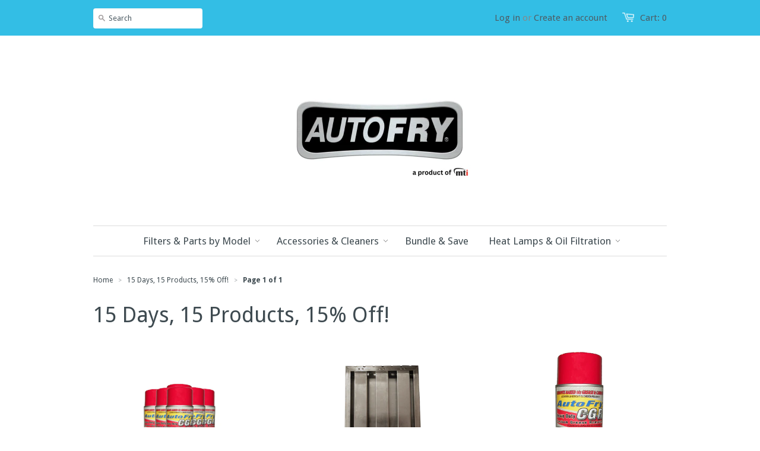

--- FILE ---
content_type: text/html; charset=utf-8
request_url: https://autofrywebstore.com/collections/151515-sale
body_size: 15467
content:
<!doctype html>
<!--[if lt IE 7]><html class="no-js ie6 oldie" lang="en"><![endif]-->
<!--[if IE 7]><html class="no-js ie7 oldie" lang="en"><![endif]-->
<!--[if IE 8]><html class="no-js ie8 oldie" lang="en"><![endif]-->
<!--[if gt IE 8]><!--><html class="no-js" lang="en"><!--<![endif]-->
<head>

  <link rel="shortcut icon" href="//autofrywebstore.com/cdn/shop/t/1/assets/favicon.png?v=23106306124106741371424196988" type="image/png" />
  <meta charset="utf-8" />
  <!--[if IE]><meta http-equiv='X-UA-Compatible' content='IE=edge,chrome=1' /><![endif]-->

  <title>
    15 Days, 15 Products, 15% Off! &ndash; AutoFry
  </title>

  

  <meta name="viewport" content="width=device-width, initial-scale=1.0" />
  
  <link rel="canonical" href="https://autofrywebstore.com/collections/151515-sale" /> 

  


  <meta property="og:type" content="website" />
  <meta property="og:title" content="15 Days, 15 Products, 15% Off!" />
  
    <meta property="og:image" content="http://autofrywebstore.com/cdn/shop/t/1/assets/logo.png?v=159888576367838190421757952208" />
    <meta property="og:image" content="https://autofrywebstore.com/cdn/shop/t/1/assets/logo.png?v=159888576367838190421757952208" />
  



<meta property="og:url" content="https://autofrywebstore.com/collections/151515-sale" />
<meta property="og:site_name" content="AutoFry" />

  <link href="//autofrywebstore.com/cdn/shop/t/1/assets/styles.css?v=104085646826922388051700679580" rel="stylesheet" type="text/css" media="all" />
  
  
  <link rel="stylesheet" type="text/css" href="//fonts.googleapis.com/css?family=Droid+Sans:300,400,700">
  
  
  <link rel="stylesheet" type="text/css" href="//fonts.googleapis.com/css?family=Droid+Sans:300,400,700">
  
  <script src="//autofrywebstore.com/cdn/shop/t/1/assets/html5shiv.js?v=107268875627107148941389714661" type="text/javascript"></script>

  <script>window.performance && window.performance.mark && window.performance.mark('shopify.content_for_header.start');</script><meta id="shopify-digital-wallet" name="shopify-digital-wallet" content="/3451441/digital_wallets/dialog">
<meta name="shopify-checkout-api-token" content="a399869b62834fd7e676155646f0b23a">
<link rel="alternate" type="application/atom+xml" title="Feed" href="/collections/151515-sale.atom" />
<link rel="alternate" type="application/json+oembed" href="https://autofrywebstore.com/collections/151515-sale.oembed">
<script async="async" src="/checkouts/internal/preloads.js?locale=en-US"></script>
<script id="apple-pay-shop-capabilities" type="application/json">{"shopId":3451441,"countryCode":"US","currencyCode":"USD","merchantCapabilities":["supports3DS"],"merchantId":"gid:\/\/shopify\/Shop\/3451441","merchantName":"AutoFry","requiredBillingContactFields":["postalAddress","email","phone"],"requiredShippingContactFields":["postalAddress","email","phone"],"shippingType":"shipping","supportedNetworks":["visa","masterCard","amex","discover","elo","jcb"],"total":{"type":"pending","label":"AutoFry","amount":"1.00"},"shopifyPaymentsEnabled":true,"supportsSubscriptions":true}</script>
<script id="shopify-features" type="application/json">{"accessToken":"a399869b62834fd7e676155646f0b23a","betas":["rich-media-storefront-analytics"],"domain":"autofrywebstore.com","predictiveSearch":true,"shopId":3451441,"locale":"en"}</script>
<script>var Shopify = Shopify || {};
Shopify.shop = "mti-products.myshopify.com";
Shopify.locale = "en";
Shopify.currency = {"active":"USD","rate":"1.0"};
Shopify.country = "US";
Shopify.theme = {"name":"launchpad","id":6133477,"schema_name":null,"schema_version":null,"theme_store_id":null,"role":"main"};
Shopify.theme.handle = "null";
Shopify.theme.style = {"id":null,"handle":null};
Shopify.cdnHost = "autofrywebstore.com/cdn";
Shopify.routes = Shopify.routes || {};
Shopify.routes.root = "/";</script>
<script type="module">!function(o){(o.Shopify=o.Shopify||{}).modules=!0}(window);</script>
<script>!function(o){function n(){var o=[];function n(){o.push(Array.prototype.slice.apply(arguments))}return n.q=o,n}var t=o.Shopify=o.Shopify||{};t.loadFeatures=n(),t.autoloadFeatures=n()}(window);</script>
<script id="shop-js-analytics" type="application/json">{"pageType":"collection"}</script>
<script defer="defer" async type="module" src="//autofrywebstore.com/cdn/shopifycloud/shop-js/modules/v2/client.init-shop-cart-sync_IZsNAliE.en.esm.js"></script>
<script defer="defer" async type="module" src="//autofrywebstore.com/cdn/shopifycloud/shop-js/modules/v2/chunk.common_0OUaOowp.esm.js"></script>
<script type="module">
  await import("//autofrywebstore.com/cdn/shopifycloud/shop-js/modules/v2/client.init-shop-cart-sync_IZsNAliE.en.esm.js");
await import("//autofrywebstore.com/cdn/shopifycloud/shop-js/modules/v2/chunk.common_0OUaOowp.esm.js");

  window.Shopify.SignInWithShop?.initShopCartSync?.({"fedCMEnabled":true,"windoidEnabled":true});

</script>
<script>(function() {
  var isLoaded = false;
  function asyncLoad() {
    if (isLoaded) return;
    isLoaded = true;
    var urls = ["https:\/\/www.improvedcontactform.com\/icf.js?shop=mti-products.myshopify.com","\/\/shopify-free-shipping.s3.amazonaws.com\/prod\/js\/common.js?shop=mti-products.myshopify.com","https:\/\/cdn-spurit.com\/all-apps\/checker.js?shop=mti-products.myshopify.com","https:\/\/cdn-spurit.com\/all-apps\/thank-you-pao-page.js?shop=mti-products.myshopify.com"];
    for (var i = 0; i < urls.length; i++) {
      var s = document.createElement('script');
      s.type = 'text/javascript';
      s.async = true;
      s.src = urls[i];
      var x = document.getElementsByTagName('script')[0];
      x.parentNode.insertBefore(s, x);
    }
  };
  if(window.attachEvent) {
    window.attachEvent('onload', asyncLoad);
  } else {
    window.addEventListener('load', asyncLoad, false);
  }
})();</script>
<script id="__st">var __st={"a":3451441,"offset":-18000,"reqid":"115edfde-2e5c-4f00-95f0-c60052d1d84b-1768560476","pageurl":"autofrywebstore.com\/collections\/151515-sale","u":"8a5b3f86c319","p":"collection","rtyp":"collection","rid":162721235042};</script>
<script>window.ShopifyPaypalV4VisibilityTracking = true;</script>
<script id="captcha-bootstrap">!function(){'use strict';const t='contact',e='account',n='new_comment',o=[[t,t],['blogs',n],['comments',n],[t,'customer']],c=[[e,'customer_login'],[e,'guest_login'],[e,'recover_customer_password'],[e,'create_customer']],r=t=>t.map((([t,e])=>`form[action*='/${t}']:not([data-nocaptcha='true']) input[name='form_type'][value='${e}']`)).join(','),a=t=>()=>t?[...document.querySelectorAll(t)].map((t=>t.form)):[];function s(){const t=[...o],e=r(t);return a(e)}const i='password',u='form_key',d=['recaptcha-v3-token','g-recaptcha-response','h-captcha-response',i],f=()=>{try{return window.sessionStorage}catch{return}},m='__shopify_v',_=t=>t.elements[u];function p(t,e,n=!1){try{const o=window.sessionStorage,c=JSON.parse(o.getItem(e)),{data:r}=function(t){const{data:e,action:n}=t;return t[m]||n?{data:e,action:n}:{data:t,action:n}}(c);for(const[e,n]of Object.entries(r))t.elements[e]&&(t.elements[e].value=n);n&&o.removeItem(e)}catch(o){console.error('form repopulation failed',{error:o})}}const l='form_type',E='cptcha';function T(t){t.dataset[E]=!0}const w=window,h=w.document,L='Shopify',v='ce_forms',y='captcha';let A=!1;((t,e)=>{const n=(g='f06e6c50-85a8-45c8-87d0-21a2b65856fe',I='https://cdn.shopify.com/shopifycloud/storefront-forms-hcaptcha/ce_storefront_forms_captcha_hcaptcha.v1.5.2.iife.js',D={infoText:'Protected by hCaptcha',privacyText:'Privacy',termsText:'Terms'},(t,e,n)=>{const o=w[L][v],c=o.bindForm;if(c)return c(t,g,e,D).then(n);var r;o.q.push([[t,g,e,D],n]),r=I,A||(h.body.append(Object.assign(h.createElement('script'),{id:'captcha-provider',async:!0,src:r})),A=!0)});var g,I,D;w[L]=w[L]||{},w[L][v]=w[L][v]||{},w[L][v].q=[],w[L][y]=w[L][y]||{},w[L][y].protect=function(t,e){n(t,void 0,e),T(t)},Object.freeze(w[L][y]),function(t,e,n,w,h,L){const[v,y,A,g]=function(t,e,n){const i=e?o:[],u=t?c:[],d=[...i,...u],f=r(d),m=r(i),_=r(d.filter((([t,e])=>n.includes(e))));return[a(f),a(m),a(_),s()]}(w,h,L),I=t=>{const e=t.target;return e instanceof HTMLFormElement?e:e&&e.form},D=t=>v().includes(t);t.addEventListener('submit',(t=>{const e=I(t);if(!e)return;const n=D(e)&&!e.dataset.hcaptchaBound&&!e.dataset.recaptchaBound,o=_(e),c=g().includes(e)&&(!o||!o.value);(n||c)&&t.preventDefault(),c&&!n&&(function(t){try{if(!f())return;!function(t){const e=f();if(!e)return;const n=_(t);if(!n)return;const o=n.value;o&&e.removeItem(o)}(t);const e=Array.from(Array(32),(()=>Math.random().toString(36)[2])).join('');!function(t,e){_(t)||t.append(Object.assign(document.createElement('input'),{type:'hidden',name:u})),t.elements[u].value=e}(t,e),function(t,e){const n=f();if(!n)return;const o=[...t.querySelectorAll(`input[type='${i}']`)].map((({name:t})=>t)),c=[...d,...o],r={};for(const[a,s]of new FormData(t).entries())c.includes(a)||(r[a]=s);n.setItem(e,JSON.stringify({[m]:1,action:t.action,data:r}))}(t,e)}catch(e){console.error('failed to persist form',e)}}(e),e.submit())}));const S=(t,e)=>{t&&!t.dataset[E]&&(n(t,e.some((e=>e===t))),T(t))};for(const o of['focusin','change'])t.addEventListener(o,(t=>{const e=I(t);D(e)&&S(e,y())}));const B=e.get('form_key'),M=e.get(l),P=B&&M;t.addEventListener('DOMContentLoaded',(()=>{const t=y();if(P)for(const e of t)e.elements[l].value===M&&p(e,B);[...new Set([...A(),...v().filter((t=>'true'===t.dataset.shopifyCaptcha))])].forEach((e=>S(e,t)))}))}(h,new URLSearchParams(w.location.search),n,t,e,['guest_login'])})(!0,!0)}();</script>
<script integrity="sha256-4kQ18oKyAcykRKYeNunJcIwy7WH5gtpwJnB7kiuLZ1E=" data-source-attribution="shopify.loadfeatures" defer="defer" src="//autofrywebstore.com/cdn/shopifycloud/storefront/assets/storefront/load_feature-a0a9edcb.js" crossorigin="anonymous"></script>
<script data-source-attribution="shopify.dynamic_checkout.dynamic.init">var Shopify=Shopify||{};Shopify.PaymentButton=Shopify.PaymentButton||{isStorefrontPortableWallets:!0,init:function(){window.Shopify.PaymentButton.init=function(){};var t=document.createElement("script");t.src="https://autofrywebstore.com/cdn/shopifycloud/portable-wallets/latest/portable-wallets.en.js",t.type="module",document.head.appendChild(t)}};
</script>
<script data-source-attribution="shopify.dynamic_checkout.buyer_consent">
  function portableWalletsHideBuyerConsent(e){var t=document.getElementById("shopify-buyer-consent"),n=document.getElementById("shopify-subscription-policy-button");t&&n&&(t.classList.add("hidden"),t.setAttribute("aria-hidden","true"),n.removeEventListener("click",e))}function portableWalletsShowBuyerConsent(e){var t=document.getElementById("shopify-buyer-consent"),n=document.getElementById("shopify-subscription-policy-button");t&&n&&(t.classList.remove("hidden"),t.removeAttribute("aria-hidden"),n.addEventListener("click",e))}window.Shopify?.PaymentButton&&(window.Shopify.PaymentButton.hideBuyerConsent=portableWalletsHideBuyerConsent,window.Shopify.PaymentButton.showBuyerConsent=portableWalletsShowBuyerConsent);
</script>
<script data-source-attribution="shopify.dynamic_checkout.cart.bootstrap">document.addEventListener("DOMContentLoaded",(function(){function t(){return document.querySelector("shopify-accelerated-checkout-cart, shopify-accelerated-checkout")}if(t())Shopify.PaymentButton.init();else{new MutationObserver((function(e,n){t()&&(Shopify.PaymentButton.init(),n.disconnect())})).observe(document.body,{childList:!0,subtree:!0})}}));
</script>
<link id="shopify-accelerated-checkout-styles" rel="stylesheet" media="screen" href="https://autofrywebstore.com/cdn/shopifycloud/portable-wallets/latest/accelerated-checkout-backwards-compat.css" crossorigin="anonymous">
<style id="shopify-accelerated-checkout-cart">
        #shopify-buyer-consent {
  margin-top: 1em;
  display: inline-block;
  width: 100%;
}

#shopify-buyer-consent.hidden {
  display: none;
}

#shopify-subscription-policy-button {
  background: none;
  border: none;
  padding: 0;
  text-decoration: underline;
  font-size: inherit;
  cursor: pointer;
}

#shopify-subscription-policy-button::before {
  box-shadow: none;
}

      </style>

<script>window.performance && window.performance.mark && window.performance.mark('shopify.content_for_header.end');</script>
  
  <script src="//ajax.googleapis.com/ajax/libs/jquery/1.9.1/jquery.min.js" type="text/javascript"></script>
  <script src="//autofrywebstore.com/cdn/shop/t/1/assets/jquery-migrate-1.2.0.min.js?v=151440869064874006631389714663" type="text/javascript"></script>
  
  <script src="//autofrywebstore.com/cdn/shopifycloud/storefront/assets/themes_support/option_selection-b017cd28.js" type="text/javascript"></script>
  <script src="//autofrywebstore.com/cdn/shopifycloud/storefront/assets/themes_support/api.jquery-7ab1a3a4.js" type="text/javascript"></script>

  
  <script src="//autofrywebstore.com/cdn/shop/t/1/assets/scripts.js?v=51712531184887149631392065335" type="text/javascript"></script>
  
<link href="https://monorail-edge.shopifysvc.com" rel="dns-prefetch">
<script>(function(){if ("sendBeacon" in navigator && "performance" in window) {try {var session_token_from_headers = performance.getEntriesByType('navigation')[0].serverTiming.find(x => x.name == '_s').description;} catch {var session_token_from_headers = undefined;}var session_cookie_matches = document.cookie.match(/_shopify_s=([^;]*)/);var session_token_from_cookie = session_cookie_matches && session_cookie_matches.length === 2 ? session_cookie_matches[1] : "";var session_token = session_token_from_headers || session_token_from_cookie || "";function handle_abandonment_event(e) {var entries = performance.getEntries().filter(function(entry) {return /monorail-edge.shopifysvc.com/.test(entry.name);});if (!window.abandonment_tracked && entries.length === 0) {window.abandonment_tracked = true;var currentMs = Date.now();var navigation_start = performance.timing.navigationStart;var payload = {shop_id: 3451441,url: window.location.href,navigation_start,duration: currentMs - navigation_start,session_token,page_type: "collection"};window.navigator.sendBeacon("https://monorail-edge.shopifysvc.com/v1/produce", JSON.stringify({schema_id: "online_store_buyer_site_abandonment/1.1",payload: payload,metadata: {event_created_at_ms: currentMs,event_sent_at_ms: currentMs}}));}}window.addEventListener('pagehide', handle_abandonment_event);}}());</script>
<script id="web-pixels-manager-setup">(function e(e,d,r,n,o){if(void 0===o&&(o={}),!Boolean(null===(a=null===(i=window.Shopify)||void 0===i?void 0:i.analytics)||void 0===a?void 0:a.replayQueue)){var i,a;window.Shopify=window.Shopify||{};var t=window.Shopify;t.analytics=t.analytics||{};var s=t.analytics;s.replayQueue=[],s.publish=function(e,d,r){return s.replayQueue.push([e,d,r]),!0};try{self.performance.mark("wpm:start")}catch(e){}var l=function(){var e={modern:/Edge?\/(1{2}[4-9]|1[2-9]\d|[2-9]\d{2}|\d{4,})\.\d+(\.\d+|)|Firefox\/(1{2}[4-9]|1[2-9]\d|[2-9]\d{2}|\d{4,})\.\d+(\.\d+|)|Chrom(ium|e)\/(9{2}|\d{3,})\.\d+(\.\d+|)|(Maci|X1{2}).+ Version\/(15\.\d+|(1[6-9]|[2-9]\d|\d{3,})\.\d+)([,.]\d+|)( \(\w+\)|)( Mobile\/\w+|) Safari\/|Chrome.+OPR\/(9{2}|\d{3,})\.\d+\.\d+|(CPU[ +]OS|iPhone[ +]OS|CPU[ +]iPhone|CPU IPhone OS|CPU iPad OS)[ +]+(15[._]\d+|(1[6-9]|[2-9]\d|\d{3,})[._]\d+)([._]\d+|)|Android:?[ /-](13[3-9]|1[4-9]\d|[2-9]\d{2}|\d{4,})(\.\d+|)(\.\d+|)|Android.+Firefox\/(13[5-9]|1[4-9]\d|[2-9]\d{2}|\d{4,})\.\d+(\.\d+|)|Android.+Chrom(ium|e)\/(13[3-9]|1[4-9]\d|[2-9]\d{2}|\d{4,})\.\d+(\.\d+|)|SamsungBrowser\/([2-9]\d|\d{3,})\.\d+/,legacy:/Edge?\/(1[6-9]|[2-9]\d|\d{3,})\.\d+(\.\d+|)|Firefox\/(5[4-9]|[6-9]\d|\d{3,})\.\d+(\.\d+|)|Chrom(ium|e)\/(5[1-9]|[6-9]\d|\d{3,})\.\d+(\.\d+|)([\d.]+$|.*Safari\/(?![\d.]+ Edge\/[\d.]+$))|(Maci|X1{2}).+ Version\/(10\.\d+|(1[1-9]|[2-9]\d|\d{3,})\.\d+)([,.]\d+|)( \(\w+\)|)( Mobile\/\w+|) Safari\/|Chrome.+OPR\/(3[89]|[4-9]\d|\d{3,})\.\d+\.\d+|(CPU[ +]OS|iPhone[ +]OS|CPU[ +]iPhone|CPU IPhone OS|CPU iPad OS)[ +]+(10[._]\d+|(1[1-9]|[2-9]\d|\d{3,})[._]\d+)([._]\d+|)|Android:?[ /-](13[3-9]|1[4-9]\d|[2-9]\d{2}|\d{4,})(\.\d+|)(\.\d+|)|Mobile Safari.+OPR\/([89]\d|\d{3,})\.\d+\.\d+|Android.+Firefox\/(13[5-9]|1[4-9]\d|[2-9]\d{2}|\d{4,})\.\d+(\.\d+|)|Android.+Chrom(ium|e)\/(13[3-9]|1[4-9]\d|[2-9]\d{2}|\d{4,})\.\d+(\.\d+|)|Android.+(UC? ?Browser|UCWEB|U3)[ /]?(15\.([5-9]|\d{2,})|(1[6-9]|[2-9]\d|\d{3,})\.\d+)\.\d+|SamsungBrowser\/(5\.\d+|([6-9]|\d{2,})\.\d+)|Android.+MQ{2}Browser\/(14(\.(9|\d{2,})|)|(1[5-9]|[2-9]\d|\d{3,})(\.\d+|))(\.\d+|)|K[Aa][Ii]OS\/(3\.\d+|([4-9]|\d{2,})\.\d+)(\.\d+|)/},d=e.modern,r=e.legacy,n=navigator.userAgent;return n.match(d)?"modern":n.match(r)?"legacy":"unknown"}(),u="modern"===l?"modern":"legacy",c=(null!=n?n:{modern:"",legacy:""})[u],f=function(e){return[e.baseUrl,"/wpm","/b",e.hashVersion,"modern"===e.buildTarget?"m":"l",".js"].join("")}({baseUrl:d,hashVersion:r,buildTarget:u}),m=function(e){var d=e.version,r=e.bundleTarget,n=e.surface,o=e.pageUrl,i=e.monorailEndpoint;return{emit:function(e){var a=e.status,t=e.errorMsg,s=(new Date).getTime(),l=JSON.stringify({metadata:{event_sent_at_ms:s},events:[{schema_id:"web_pixels_manager_load/3.1",payload:{version:d,bundle_target:r,page_url:o,status:a,surface:n,error_msg:t},metadata:{event_created_at_ms:s}}]});if(!i)return console&&console.warn&&console.warn("[Web Pixels Manager] No Monorail endpoint provided, skipping logging."),!1;try{return self.navigator.sendBeacon.bind(self.navigator)(i,l)}catch(e){}var u=new XMLHttpRequest;try{return u.open("POST",i,!0),u.setRequestHeader("Content-Type","text/plain"),u.send(l),!0}catch(e){return console&&console.warn&&console.warn("[Web Pixels Manager] Got an unhandled error while logging to Monorail."),!1}}}}({version:r,bundleTarget:l,surface:e.surface,pageUrl:self.location.href,monorailEndpoint:e.monorailEndpoint});try{o.browserTarget=l,function(e){var d=e.src,r=e.async,n=void 0===r||r,o=e.onload,i=e.onerror,a=e.sri,t=e.scriptDataAttributes,s=void 0===t?{}:t,l=document.createElement("script"),u=document.querySelector("head"),c=document.querySelector("body");if(l.async=n,l.src=d,a&&(l.integrity=a,l.crossOrigin="anonymous"),s)for(var f in s)if(Object.prototype.hasOwnProperty.call(s,f))try{l.dataset[f]=s[f]}catch(e){}if(o&&l.addEventListener("load",o),i&&l.addEventListener("error",i),u)u.appendChild(l);else{if(!c)throw new Error("Did not find a head or body element to append the script");c.appendChild(l)}}({src:f,async:!0,onload:function(){if(!function(){var e,d;return Boolean(null===(d=null===(e=window.Shopify)||void 0===e?void 0:e.analytics)||void 0===d?void 0:d.initialized)}()){var d=window.webPixelsManager.init(e)||void 0;if(d){var r=window.Shopify.analytics;r.replayQueue.forEach((function(e){var r=e[0],n=e[1],o=e[2];d.publishCustomEvent(r,n,o)})),r.replayQueue=[],r.publish=d.publishCustomEvent,r.visitor=d.visitor,r.initialized=!0}}},onerror:function(){return m.emit({status:"failed",errorMsg:"".concat(f," has failed to load")})},sri:function(e){var d=/^sha384-[A-Za-z0-9+/=]+$/;return"string"==typeof e&&d.test(e)}(c)?c:"",scriptDataAttributes:o}),m.emit({status:"loading"})}catch(e){m.emit({status:"failed",errorMsg:(null==e?void 0:e.message)||"Unknown error"})}}})({shopId: 3451441,storefrontBaseUrl: "https://autofrywebstore.com",extensionsBaseUrl: "https://extensions.shopifycdn.com/cdn/shopifycloud/web-pixels-manager",monorailEndpoint: "https://monorail-edge.shopifysvc.com/unstable/produce_batch",surface: "storefront-renderer",enabledBetaFlags: ["2dca8a86"],webPixelsConfigList: [{"id":"414842978","configuration":"{\"config\":\"{\\\"pixel_id\\\":\\\"G-6ML5H8FK2G\\\",\\\"gtag_events\\\":[{\\\"type\\\":\\\"purchase\\\",\\\"action_label\\\":\\\"G-6ML5H8FK2G\\\"},{\\\"type\\\":\\\"page_view\\\",\\\"action_label\\\":\\\"G-6ML5H8FK2G\\\"},{\\\"type\\\":\\\"view_item\\\",\\\"action_label\\\":\\\"G-6ML5H8FK2G\\\"},{\\\"type\\\":\\\"search\\\",\\\"action_label\\\":\\\"G-6ML5H8FK2G\\\"},{\\\"type\\\":\\\"add_to_cart\\\",\\\"action_label\\\":\\\"G-6ML5H8FK2G\\\"},{\\\"type\\\":\\\"begin_checkout\\\",\\\"action_label\\\":\\\"G-6ML5H8FK2G\\\"},{\\\"type\\\":\\\"add_payment_info\\\",\\\"action_label\\\":\\\"G-6ML5H8FK2G\\\"}],\\\"enable_monitoring_mode\\\":false}\"}","eventPayloadVersion":"v1","runtimeContext":"OPEN","scriptVersion":"b2a88bafab3e21179ed38636efcd8a93","type":"APP","apiClientId":1780363,"privacyPurposes":[],"dataSharingAdjustments":{"protectedCustomerApprovalScopes":["read_customer_address","read_customer_email","read_customer_name","read_customer_personal_data","read_customer_phone"]}},{"id":"shopify-app-pixel","configuration":"{}","eventPayloadVersion":"v1","runtimeContext":"STRICT","scriptVersion":"0450","apiClientId":"shopify-pixel","type":"APP","privacyPurposes":["ANALYTICS","MARKETING"]},{"id":"shopify-custom-pixel","eventPayloadVersion":"v1","runtimeContext":"LAX","scriptVersion":"0450","apiClientId":"shopify-pixel","type":"CUSTOM","privacyPurposes":["ANALYTICS","MARKETING"]}],isMerchantRequest: false,initData: {"shop":{"name":"AutoFry","paymentSettings":{"currencyCode":"USD"},"myshopifyDomain":"mti-products.myshopify.com","countryCode":"US","storefrontUrl":"https:\/\/autofrywebstore.com"},"customer":null,"cart":null,"checkout":null,"productVariants":[],"purchasingCompany":null},},"https://autofrywebstore.com/cdn","fcfee988w5aeb613cpc8e4bc33m6693e112",{"modern":"","legacy":""},{"shopId":"3451441","storefrontBaseUrl":"https:\/\/autofrywebstore.com","extensionBaseUrl":"https:\/\/extensions.shopifycdn.com\/cdn\/shopifycloud\/web-pixels-manager","surface":"storefront-renderer","enabledBetaFlags":"[\"2dca8a86\"]","isMerchantRequest":"false","hashVersion":"fcfee988w5aeb613cpc8e4bc33m6693e112","publish":"custom","events":"[[\"page_viewed\",{}],[\"collection_viewed\",{\"collection\":{\"id\":\"162721235042\",\"title\":\"15 Days, 15 Products, 15% Off!\",\"productVariants\":[{\"price\":{\"amount\":238.67,\"currencyCode\":\"USD\"},\"product\":{\"title\":\"Carbon Grease Remover - 100 (Case of 6 Aerosol Cans) P\/N: 21-0014 x6\",\"vendor\":\"MTI\",\"id\":\"280231665\",\"untranslatedTitle\":\"Carbon Grease Remover - 100 (Case of 6 Aerosol Cans) P\/N: 21-0014 x6\",\"url\":\"\/products\/cgr-100-case-of-6\",\"type\":\"Cleaning Product\"},\"id\":\"659526225\",\"image\":{\"src\":\"\/\/autofrywebstore.com\/cdn\/shop\/products\/CGR_Aerosol6.jpg?v=1565804015\"},\"sku\":\"21-0014 x6\",\"title\":\"Aerosol Carbon Grease Remover - 100 (Case of 6)\",\"untranslatedTitle\":\"Aerosol Carbon Grease Remover - 100 (Case of 6)\"},{\"price\":{\"amount\":85.94,\"currencyCode\":\"USD\"},\"product\":{\"title\":\"MTI-10 Grease Baffle  P\/N: 58-0003\",\"vendor\":\"MTI\",\"id\":\"280313341\",\"untranslatedTitle\":\"MTI-10 Grease Baffle  P\/N: 58-0003\",\"url\":\"\/products\/mti-10-autofry-grease-baffle\",\"type\":\"AutoFry Part\"},\"id\":\"659701681\",\"image\":{\"src\":\"\/\/autofrywebstore.com\/cdn\/shop\/products\/MTI_5_grease_baffle_26617366-23f9-4b74-84f8-e7277c6c5487.png?v=1578588827\"},\"sku\":\"58-0003\",\"title\":\"AutoFry MTI-10 Grease Baffle\",\"untranslatedTitle\":\"AutoFry MTI-10 Grease Baffle\"},{\"price\":{\"amount\":52.5,\"currencyCode\":\"USD\"},\"product\":{\"title\":\"Carbon Grease Remover - 100 (Individual Aerosol Can) P\/N: 21-0014\",\"vendor\":\"MTI\",\"id\":\"356263981\",\"untranslatedTitle\":\"Carbon Grease Remover - 100 (Individual Aerosol Can) P\/N: 21-0014\",\"url\":\"\/products\/copy-of-cgr-100\",\"type\":\"Cleaning Product\"},\"id\":\"894911033\",\"image\":{\"src\":\"\/\/autofrywebstore.com\/cdn\/shop\/products\/CGR-Spray-copy_9398fcff-a54a-4c39-8d0b-35a20caea79e.png?v=1421182221\"},\"sku\":\"21-0014\",\"title\":\"Carbon Grease Remover - 100 (Individual Aerosol Can)\",\"untranslatedTitle\":\"Carbon Grease Remover - 100 (Individual Aerosol Can)\"},{\"price\":{\"amount\":171.75,\"currencyCode\":\"USD\"},\"product\":{\"title\":\"AutoFry Drain Hose P\/N: 18-0006\",\"vendor\":\"MTI\",\"id\":\"280297569\",\"untranslatedTitle\":\"AutoFry Drain Hose P\/N: 18-0006\",\"url\":\"\/products\/drain-hose\",\"type\":\"AutoFry Part\"},\"id\":\"659669697\",\"image\":{\"src\":\"\/\/autofrywebstore.com\/cdn\/shop\/products\/DrainHose.png?v=1481575684\"},\"sku\":\"18-0006\",\"title\":\"AutoFry Drain Hose\",\"untranslatedTitle\":\"AutoFry Drain Hose\"},{\"price\":{\"amount\":96.47,\"currencyCode\":\"USD\"},\"product\":{\"title\":\"MTI-40C Grease Baffle P\/N: 58-0004\",\"vendor\":\"MTI\",\"id\":\"280333309\",\"untranslatedTitle\":\"MTI-40C Grease Baffle P\/N: 58-0004\",\"url\":\"\/products\/mti-40c-grease-baffle\",\"type\":\"AutoFry Part\"},\"id\":\"659750113\",\"image\":{\"src\":\"\/\/autofrywebstore.com\/cdn\/shop\/products\/40C_E_baffle_redone.png?v=1578588876\"},\"sku\":\"58-0004\",\"title\":\"AutoFry MTI-40C Grease Baffle\",\"untranslatedTitle\":\"AutoFry MTI-40C Grease Baffle\"},{\"price\":{\"amount\":182.64,\"currencyCode\":\"USD\"},\"product\":{\"title\":\"Carbon Grease Remover CGR - Liquid (Case of 6) P\/N: 21-0011 x6\",\"vendor\":\"MTI\",\"id\":\"356604337\",\"untranslatedTitle\":\"Carbon Grease Remover CGR - Liquid (Case of 6) P\/N: 21-0011 x6\",\"url\":\"\/products\/cgr-liquid-case-of-6\",\"type\":\"Cleaning Product\"},\"id\":\"897654837\",\"image\":{\"src\":\"\/\/autofrywebstore.com\/cdn\/shop\/products\/AutoFry_CGR_Liquid_large_8d2192c8-1089-4dc1-8b04-81f1821d3614.jpg?v=1565804050\"},\"sku\":\"21-0011 x6\",\"title\":\"CGR - Liquid (Case of 6)\",\"untranslatedTitle\":\"CGR - Liquid (Case of 6)\"},{\"price\":{\"amount\":40.23,\"currencyCode\":\"USD\"},\"product\":{\"title\":\"Carbon Grease Remover CGR - Liquid P\/N: 21-0011\",\"vendor\":\"MTI\",\"id\":\"280230685\",\"untranslatedTitle\":\"Carbon Grease Remover CGR - Liquid P\/N: 21-0011\",\"url\":\"\/products\/cgr-100-single-can\",\"type\":\"Cleaning Product\"},\"id\":\"659523885\",\"image\":{\"src\":\"\/\/autofrywebstore.com\/cdn\/shop\/products\/AutoFry_CGR_Liquid_76fc9ddd-2e35-4064-bc24-536fcb17406e.png?v=1513953979\"},\"sku\":\"21-0011\",\"title\":\"Carbon Grease Remover CGR - Liquid\",\"untranslatedTitle\":\"Carbon Grease Remover CGR - Liquid\"},{\"price\":{\"amount\":24.82,\"currencyCode\":\"USD\"},\"product\":{\"title\":\"Half Inch Valve Brush P\/N: 54-0028\",\"vendor\":\"MTI\",\"id\":\"280296621\",\"untranslatedTitle\":\"Half Inch Valve Brush P\/N: 54-0028\",\"url\":\"\/products\/half-inch-valve-brush\",\"type\":\"Accessory\"},\"id\":\"659667521\",\"image\":{\"src\":\"\/\/autofrywebstore.com\/cdn\/shop\/products\/Valve_Brush2.jpg?v=1576855868\"},\"sku\":\"54-0028\",\"title\":\"Half Inch Valve Brush\",\"untranslatedTitle\":\"Half Inch Valve Brush\"},{\"price\":{\"amount\":83.22,\"currencyCode\":\"USD\"},\"product\":{\"title\":\"MTI-10X\/XL Grease Baffle P\/N: 58-0002\",\"vendor\":\"MTI\",\"id\":\"280328077\",\"untranslatedTitle\":\"MTI-10X\/XL Grease Baffle P\/N: 58-0002\",\"url\":\"\/products\/mti-10x-xl-grease-baffle\",\"type\":\"AutoFry Part\"},\"id\":\"659737097\",\"image\":{\"src\":\"\/\/autofrywebstore.com\/cdn\/shop\/products\/MTI_5_grease_baffle_2be5c371-796d-4ca5-bc68-95f3cb281260.png?v=1578588845\"},\"sku\":\"58-0002\",\"title\":\"AutoFry MTI-10X\/XL Grease Baffle\",\"untranslatedTitle\":\"AutoFry MTI-10X\/XL Grease Baffle\"},{\"price\":{\"amount\":249.96,\"currencyCode\":\"USD\"},\"product\":{\"title\":\"Boil Out Tablets (Qty. 30) for the AutoFry P\/N: 21-0017\",\"vendor\":\"MTI\",\"id\":\"280241909\",\"untranslatedTitle\":\"Boil Out Tablets (Qty. 30) for the AutoFry P\/N: 21-0017\",\"url\":\"\/products\/boil-out-tablets-qty-30\",\"type\":\"Cleaning Product\"},\"id\":\"659563241\",\"image\":{\"src\":\"\/\/autofrywebstore.com\/cdn\/shop\/files\/21-0017-AltPackaging.png?v=1697478922\"},\"sku\":\"21-0017\",\"title\":\"Boil Out Tablets\",\"untranslatedTitle\":\"Boil Out Tablets\"},{\"price\":{\"amount\":396.12,\"currencyCode\":\"USD\"},\"product\":{\"title\":\"Miroil Filter System P\/N: 48-0005\",\"vendor\":\"MTI\",\"id\":\"280222641\",\"untranslatedTitle\":\"Miroil Filter System P\/N: 48-0005\",\"url\":\"\/products\/miroil-filter-system\",\"type\":\"Cleaning Product\"},\"id\":\"659505261\",\"image\":{\"src\":\"\/\/autofrywebstore.com\/cdn\/shop\/products\/MirOil-Kit-2.png?v=1421243530\"},\"sku\":\"48-0005\",\"title\":\"Miroil Filter System\",\"untranslatedTitle\":\"Miroil Filter System\"},{\"price\":{\"amount\":83.22,\"currencyCode\":\"USD\"},\"product\":{\"title\":\"MTI-5 Grease Baffle P\/N: 58-0002\",\"vendor\":\"MTI\",\"id\":\"280210913\",\"untranslatedTitle\":\"MTI-5 Grease Baffle P\/N: 58-0002\",\"url\":\"\/products\/mti-5-grease-baffle\",\"type\":\"AutoFry Part\"},\"id\":\"659476021\",\"image\":{\"src\":\"\/\/autofrywebstore.com\/cdn\/shop\/products\/MTI_5_grease_baffle.png?v=1578588807\"},\"sku\":\"58-0002\",\"title\":\"AutoFry MTI-5 Grease Baffle\",\"untranslatedTitle\":\"AutoFry MTI-5 Grease Baffle\"},{\"price\":{\"amount\":18.1,\"currencyCode\":\"USD\"},\"product\":{\"title\":\"Small Scraper P\/N: 54-0030\",\"vendor\":\"AutoFry\",\"id\":\"84049264668\",\"untranslatedTitle\":\"Small Scraper P\/N: 54-0030\",\"url\":\"\/products\/small-grease-scraper\",\"type\":\"Accessory\"},\"id\":\"946522259484\",\"image\":{\"src\":\"\/\/autofrywebstore.com\/cdn\/shop\/products\/54-0030.png?v=1505497715\"},\"sku\":\"54-0030\",\"title\":\"Default Title\",\"untranslatedTitle\":\"Default Title\"},{\"price\":{\"amount\":97.72,\"currencyCode\":\"USD\"},\"product\":{\"title\":\"MTI-40E Grease Baffle P\/N: 58-0005\",\"vendor\":\"MTI\",\"id\":\"280347057\",\"untranslatedTitle\":\"MTI-40E Grease Baffle P\/N: 58-0005\",\"url\":\"\/products\/mti-40e-grease-baffle\",\"type\":\"AutoFry Part\"},\"id\":\"659785833\",\"image\":{\"src\":\"\/\/autofrywebstore.com\/cdn\/shop\/products\/40C_E_baffle_redone_8de587a7-85ef-49a4-9135-75873140d60c.png?v=1578588895\"},\"sku\":\"58-0005\",\"title\":\"AutoFry MTI-40E Grease Baffle\",\"untranslatedTitle\":\"AutoFry MTI-40E Grease Baffle\"},{\"price\":{\"amount\":36.23,\"currencyCode\":\"USD\"},\"product\":{\"title\":\"MTI Shield Protective Coating (Single Bottle) P\/N: 21-0012\",\"vendor\":\"MTI\",\"id\":\"280232685\",\"untranslatedTitle\":\"MTI Shield Protective Coating (Single Bottle) P\/N: 21-0012\",\"url\":\"\/products\/shield-proective-coating-single-bottle\",\"type\":\"Filter\"},\"id\":\"659528577\",\"image\":{\"src\":\"\/\/autofrywebstore.com\/cdn\/shop\/products\/mti_shield_cutout4.jpg?v=1565100961\"},\"sku\":\"21-0012\",\"title\":\"Shield Protective Coating (Single Bottle)\",\"untranslatedTitle\":\"Shield Protective Coating (Single Bottle)\"},{\"price\":{\"amount\":83.73,\"currencyCode\":\"USD\"},\"product\":{\"title\":\"Chemical \/ Heat Resistant Gloves P\/N: 54-0029\",\"vendor\":\"AutoFry\",\"id\":\"84054442012\",\"untranslatedTitle\":\"Chemical \/ Heat Resistant Gloves P\/N: 54-0029\",\"url\":\"\/products\/chemical-heat-resistant-gloves\",\"type\":\"Accessory\"},\"id\":\"946555879452\",\"image\":{\"src\":\"\/\/autofrywebstore.com\/cdn\/shop\/files\/Clipped_image_20241001_140359.png?v=1727805918\"},\"sku\":\"54-0029\",\"title\":\"Default Title\",\"untranslatedTitle\":\"Default Title\"},{\"price\":{\"amount\":21.51,\"currencyCode\":\"USD\"},\"product\":{\"title\":\"Large Scraper P\/N: 54-0020\",\"vendor\":\"AutoFry\",\"id\":\"84051656732\",\"untranslatedTitle\":\"Large Scraper P\/N: 54-0020\",\"url\":\"\/products\/large-grease-scraper\",\"type\":\"Accessory\"},\"id\":\"946534613020\",\"image\":{\"src\":\"\/\/autofrywebstore.com\/cdn\/shop\/products\/54-0020.png?v=1505497849\"},\"sku\":\"54-0020\",\"title\":\"Default Title\",\"untranslatedTitle\":\"Default Title\"},{\"price\":{\"amount\":195.62,\"currencyCode\":\"USD\"},\"product\":{\"title\":\"MTI Shield Protective Coating (Case of 6) P\/N: 21-0012 x6\",\"vendor\":\"MTI\",\"id\":\"280232881\",\"untranslatedTitle\":\"MTI Shield Protective Coating (Case of 6) P\/N: 21-0012 x6\",\"url\":\"\/products\/shield-proective-coating-case-of-6\",\"type\":\"Cleaning Product\"},\"id\":\"659529133\",\"image\":{\"src\":\"\/\/autofrywebstore.com\/cdn\/shop\/products\/mti_shield_multiple.jpg?v=1565802461\"},\"sku\":\"21-0012 x6\",\"title\":\"Shield Protective Coating (Case of 6)\",\"untranslatedTitle\":\"Shield Protective Coating (Case of 6)\"},{\"price\":{\"amount\":83.73,\"currencyCode\":\"USD\"},\"product\":{\"title\":\"AutoFry Tray \u0026 Tong Bundle P\/N: 69-0018\",\"vendor\":\"MTI\",\"id\":\"280295837\",\"untranslatedTitle\":\"AutoFry Tray \u0026 Tong Bundle P\/N: 69-0018\",\"url\":\"\/products\/tray-tong-set\",\"type\":\"Filter\"},\"id\":\"659665773\",\"image\":{\"src\":\"\/\/autofrywebstore.com\/cdn\/shop\/products\/Tray-and-Tongs-Set_e428cea0-81dc-44d2-a973-63278d7c1f34.png?v=1605708734\"},\"sku\":\"69-0018\",\"title\":\"AutoFry Tray \u0026 Tong Set\",\"untranslatedTitle\":\"AutoFry Tray \u0026 Tong Set\"},{\"price\":{\"amount\":14.85,\"currencyCode\":\"USD\"},\"product\":{\"title\":\"Safety Goggles P\/N: 54-0031\",\"vendor\":\"AutoFry\",\"id\":\"84058079260\",\"untranslatedTitle\":\"Safety Goggles P\/N: 54-0031\",\"url\":\"\/products\/safety-goggles\",\"type\":\"Accessory\"},\"id\":\"946581569564\",\"image\":{\"src\":\"\/\/autofrywebstore.com\/cdn\/shop\/products\/54-0031.png?v=1505498151\"},\"sku\":\"54-0031\",\"title\":\"Default Title\",\"untranslatedTitle\":\"Default Title\"},{\"price\":{\"amount\":46.84,\"currencyCode\":\"USD\"},\"product\":{\"title\":\"French Fry Scoop P\/N: 38-0009\",\"vendor\":\"MTI\",\"id\":\"6438558852\",\"untranslatedTitle\":\"French Fry Scoop P\/N: 38-0009\",\"url\":\"\/products\/french-fry-scoop\",\"type\":\"Accessory\"},\"id\":\"22510193988\",\"image\":{\"src\":\"\/\/autofrywebstore.com\/cdn\/shop\/products\/Fry-Scoop-3.png?v=1472674914\"},\"sku\":\"38-0009\",\"title\":\"French Fry Scoop\",\"untranslatedTitle\":\"French Fry Scoop\"},{\"price\":{\"amount\":314.94,\"currencyCode\":\"USD\"},\"product\":{\"title\":\"AutoFilter Filter Pack - 100 Count P\/N: 48-0044\",\"vendor\":\"MTI\",\"id\":\"6853335613538\",\"untranslatedTitle\":\"AutoFilter Filter Pack - 100 Count P\/N: 48-0044\",\"url\":\"\/products\/autofilter-filter-pack-100-count-p-n-48-0044\",\"type\":\"Filter\"},\"id\":\"40287166103650\",\"image\":{\"src\":\"\/\/autofrywebstore.com\/cdn\/shop\/products\/fiterImageforshop_99aa13d1-acb7-4f0a-9a72-dd9240206b14.png?v=1679330392\"},\"sku\":\"48-0044\",\"title\":\"Default Title\",\"untranslatedTitle\":\"Default Title\"}]}}]]"});</script><script>
  window.ShopifyAnalytics = window.ShopifyAnalytics || {};
  window.ShopifyAnalytics.meta = window.ShopifyAnalytics.meta || {};
  window.ShopifyAnalytics.meta.currency = 'USD';
  var meta = {"products":[{"id":280231665,"gid":"gid:\/\/shopify\/Product\/280231665","vendor":"MTI","type":"Cleaning Product","handle":"cgr-100-case-of-6","variants":[{"id":659526225,"price":23867,"name":"Carbon Grease Remover - 100 (Case of 6 Aerosol Cans) P\/N: 21-0014 x6 - Aerosol Carbon Grease Remover - 100 (Case of 6)","public_title":"Aerosol Carbon Grease Remover - 100 (Case of 6)","sku":"21-0014 x6"}],"remote":false},{"id":280313341,"gid":"gid:\/\/shopify\/Product\/280313341","vendor":"MTI","type":"AutoFry Part","handle":"mti-10-autofry-grease-baffle","variants":[{"id":659701681,"price":8594,"name":"MTI-10 Grease Baffle  P\/N: 58-0003 - AutoFry MTI-10 Grease Baffle","public_title":"AutoFry MTI-10 Grease Baffle","sku":"58-0003"}],"remote":false},{"id":356263981,"gid":"gid:\/\/shopify\/Product\/356263981","vendor":"MTI","type":"Cleaning Product","handle":"copy-of-cgr-100","variants":[{"id":894911033,"price":5250,"name":"Carbon Grease Remover - 100 (Individual Aerosol Can) P\/N: 21-0014 - Carbon Grease Remover - 100 (Individual Aerosol Can)","public_title":"Carbon Grease Remover - 100 (Individual Aerosol Can)","sku":"21-0014"}],"remote":false},{"id":280297569,"gid":"gid:\/\/shopify\/Product\/280297569","vendor":"MTI","type":"AutoFry Part","handle":"drain-hose","variants":[{"id":659669697,"price":17175,"name":"AutoFry Drain Hose P\/N: 18-0006 - AutoFry Drain Hose","public_title":"AutoFry Drain Hose","sku":"18-0006"}],"remote":false},{"id":280333309,"gid":"gid:\/\/shopify\/Product\/280333309","vendor":"MTI","type":"AutoFry Part","handle":"mti-40c-grease-baffle","variants":[{"id":659750113,"price":9647,"name":"MTI-40C Grease Baffle P\/N: 58-0004 - AutoFry MTI-40C Grease Baffle","public_title":"AutoFry MTI-40C Grease Baffle","sku":"58-0004"}],"remote":false},{"id":356604337,"gid":"gid:\/\/shopify\/Product\/356604337","vendor":"MTI","type":"Cleaning Product","handle":"cgr-liquid-case-of-6","variants":[{"id":897654837,"price":18264,"name":"Carbon Grease Remover CGR - Liquid (Case of 6) P\/N: 21-0011 x6 - CGR - Liquid (Case of 6)","public_title":"CGR - Liquid (Case of 6)","sku":"21-0011 x6"}],"remote":false},{"id":280230685,"gid":"gid:\/\/shopify\/Product\/280230685","vendor":"MTI","type":"Cleaning Product","handle":"cgr-100-single-can","variants":[{"id":659523885,"price":4023,"name":"Carbon Grease Remover CGR - Liquid P\/N: 21-0011 - Carbon Grease Remover CGR - Liquid","public_title":"Carbon Grease Remover CGR - Liquid","sku":"21-0011"}],"remote":false},{"id":280296621,"gid":"gid:\/\/shopify\/Product\/280296621","vendor":"MTI","type":"Accessory","handle":"half-inch-valve-brush","variants":[{"id":659667521,"price":2482,"name":"Half Inch Valve Brush P\/N: 54-0028 - Half Inch Valve Brush","public_title":"Half Inch Valve Brush","sku":"54-0028"}],"remote":false},{"id":280328077,"gid":"gid:\/\/shopify\/Product\/280328077","vendor":"MTI","type":"AutoFry Part","handle":"mti-10x-xl-grease-baffle","variants":[{"id":659737097,"price":8322,"name":"MTI-10X\/XL Grease Baffle P\/N: 58-0002 - AutoFry MTI-10X\/XL Grease Baffle","public_title":"AutoFry MTI-10X\/XL Grease Baffle","sku":"58-0002"}],"remote":false},{"id":280241909,"gid":"gid:\/\/shopify\/Product\/280241909","vendor":"MTI","type":"Cleaning Product","handle":"boil-out-tablets-qty-30","variants":[{"id":659563241,"price":24996,"name":"Boil Out Tablets (Qty. 30) for the AutoFry P\/N: 21-0017 - Boil Out Tablets","public_title":"Boil Out Tablets","sku":"21-0017"}],"remote":false},{"id":280222641,"gid":"gid:\/\/shopify\/Product\/280222641","vendor":"MTI","type":"Cleaning Product","handle":"miroil-filter-system","variants":[{"id":659505261,"price":39612,"name":"Miroil Filter System P\/N: 48-0005 - Miroil Filter System","public_title":"Miroil Filter System","sku":"48-0005"}],"remote":false},{"id":280210913,"gid":"gid:\/\/shopify\/Product\/280210913","vendor":"MTI","type":"AutoFry Part","handle":"mti-5-grease-baffle","variants":[{"id":659476021,"price":8322,"name":"MTI-5 Grease Baffle P\/N: 58-0002 - AutoFry MTI-5 Grease Baffle","public_title":"AutoFry MTI-5 Grease Baffle","sku":"58-0002"}],"remote":false},{"id":84049264668,"gid":"gid:\/\/shopify\/Product\/84049264668","vendor":"AutoFry","type":"Accessory","handle":"small-grease-scraper","variants":[{"id":946522259484,"price":1810,"name":"Small Scraper P\/N: 54-0030","public_title":null,"sku":"54-0030"}],"remote":false},{"id":280347057,"gid":"gid:\/\/shopify\/Product\/280347057","vendor":"MTI","type":"AutoFry Part","handle":"mti-40e-grease-baffle","variants":[{"id":659785833,"price":9772,"name":"MTI-40E Grease Baffle P\/N: 58-0005 - AutoFry MTI-40E Grease Baffle","public_title":"AutoFry MTI-40E Grease Baffle","sku":"58-0005"}],"remote":false},{"id":280232685,"gid":"gid:\/\/shopify\/Product\/280232685","vendor":"MTI","type":"Filter","handle":"shield-proective-coating-single-bottle","variants":[{"id":659528577,"price":3623,"name":"MTI Shield Protective Coating (Single Bottle) P\/N: 21-0012 - Shield Protective Coating (Single Bottle)","public_title":"Shield Protective Coating (Single Bottle)","sku":"21-0012"}],"remote":false},{"id":84054442012,"gid":"gid:\/\/shopify\/Product\/84054442012","vendor":"AutoFry","type":"Accessory","handle":"chemical-heat-resistant-gloves","variants":[{"id":946555879452,"price":8373,"name":"Chemical \/ Heat Resistant Gloves P\/N: 54-0029","public_title":null,"sku":"54-0029"}],"remote":false},{"id":84051656732,"gid":"gid:\/\/shopify\/Product\/84051656732","vendor":"AutoFry","type":"Accessory","handle":"large-grease-scraper","variants":[{"id":946534613020,"price":2151,"name":"Large Scraper P\/N: 54-0020","public_title":null,"sku":"54-0020"}],"remote":false},{"id":280232881,"gid":"gid:\/\/shopify\/Product\/280232881","vendor":"MTI","type":"Cleaning Product","handle":"shield-proective-coating-case-of-6","variants":[{"id":659529133,"price":19562,"name":"MTI Shield Protective Coating (Case of 6) P\/N: 21-0012 x6 - Shield Protective Coating (Case of 6)","public_title":"Shield Protective Coating (Case of 6)","sku":"21-0012 x6"}],"remote":false},{"id":280295837,"gid":"gid:\/\/shopify\/Product\/280295837","vendor":"MTI","type":"Filter","handle":"tray-tong-set","variants":[{"id":659665773,"price":8373,"name":"AutoFry Tray \u0026 Tong Bundle P\/N: 69-0018 - AutoFry Tray \u0026 Tong Set","public_title":"AutoFry Tray \u0026 Tong Set","sku":"69-0018"}],"remote":false},{"id":84058079260,"gid":"gid:\/\/shopify\/Product\/84058079260","vendor":"AutoFry","type":"Accessory","handle":"safety-goggles","variants":[{"id":946581569564,"price":1485,"name":"Safety Goggles P\/N: 54-0031","public_title":null,"sku":"54-0031"}],"remote":false},{"id":6438558852,"gid":"gid:\/\/shopify\/Product\/6438558852","vendor":"MTI","type":"Accessory","handle":"french-fry-scoop","variants":[{"id":22510193988,"price":4684,"name":"French Fry Scoop P\/N: 38-0009 - French Fry Scoop","public_title":"French Fry Scoop","sku":"38-0009"}],"remote":false},{"id":6853335613538,"gid":"gid:\/\/shopify\/Product\/6853335613538","vendor":"MTI","type":"Filter","handle":"autofilter-filter-pack-100-count-p-n-48-0044","variants":[{"id":40287166103650,"price":31494,"name":"AutoFilter Filter Pack - 100 Count P\/N: 48-0044","public_title":null,"sku":"48-0044"}],"remote":false}],"page":{"pageType":"collection","resourceType":"collection","resourceId":162721235042,"requestId":"115edfde-2e5c-4f00-95f0-c60052d1d84b-1768560476"}};
  for (var attr in meta) {
    window.ShopifyAnalytics.meta[attr] = meta[attr];
  }
</script>
<script class="analytics">
  (function () {
    var customDocumentWrite = function(content) {
      var jquery = null;

      if (window.jQuery) {
        jquery = window.jQuery;
      } else if (window.Checkout && window.Checkout.$) {
        jquery = window.Checkout.$;
      }

      if (jquery) {
        jquery('body').append(content);
      }
    };

    var hasLoggedConversion = function(token) {
      if (token) {
        return document.cookie.indexOf('loggedConversion=' + token) !== -1;
      }
      return false;
    }

    var setCookieIfConversion = function(token) {
      if (token) {
        var twoMonthsFromNow = new Date(Date.now());
        twoMonthsFromNow.setMonth(twoMonthsFromNow.getMonth() + 2);

        document.cookie = 'loggedConversion=' + token + '; expires=' + twoMonthsFromNow;
      }
    }

    var trekkie = window.ShopifyAnalytics.lib = window.trekkie = window.trekkie || [];
    if (trekkie.integrations) {
      return;
    }
    trekkie.methods = [
      'identify',
      'page',
      'ready',
      'track',
      'trackForm',
      'trackLink'
    ];
    trekkie.factory = function(method) {
      return function() {
        var args = Array.prototype.slice.call(arguments);
        args.unshift(method);
        trekkie.push(args);
        return trekkie;
      };
    };
    for (var i = 0; i < trekkie.methods.length; i++) {
      var key = trekkie.methods[i];
      trekkie[key] = trekkie.factory(key);
    }
    trekkie.load = function(config) {
      trekkie.config = config || {};
      trekkie.config.initialDocumentCookie = document.cookie;
      var first = document.getElementsByTagName('script')[0];
      var script = document.createElement('script');
      script.type = 'text/javascript';
      script.onerror = function(e) {
        var scriptFallback = document.createElement('script');
        scriptFallback.type = 'text/javascript';
        scriptFallback.onerror = function(error) {
                var Monorail = {
      produce: function produce(monorailDomain, schemaId, payload) {
        var currentMs = new Date().getTime();
        var event = {
          schema_id: schemaId,
          payload: payload,
          metadata: {
            event_created_at_ms: currentMs,
            event_sent_at_ms: currentMs
          }
        };
        return Monorail.sendRequest("https://" + monorailDomain + "/v1/produce", JSON.stringify(event));
      },
      sendRequest: function sendRequest(endpointUrl, payload) {
        // Try the sendBeacon API
        if (window && window.navigator && typeof window.navigator.sendBeacon === 'function' && typeof window.Blob === 'function' && !Monorail.isIos12()) {
          var blobData = new window.Blob([payload], {
            type: 'text/plain'
          });

          if (window.navigator.sendBeacon(endpointUrl, blobData)) {
            return true;
          } // sendBeacon was not successful

        } // XHR beacon

        var xhr = new XMLHttpRequest();

        try {
          xhr.open('POST', endpointUrl);
          xhr.setRequestHeader('Content-Type', 'text/plain');
          xhr.send(payload);
        } catch (e) {
          console.log(e);
        }

        return false;
      },
      isIos12: function isIos12() {
        return window.navigator.userAgent.lastIndexOf('iPhone; CPU iPhone OS 12_') !== -1 || window.navigator.userAgent.lastIndexOf('iPad; CPU OS 12_') !== -1;
      }
    };
    Monorail.produce('monorail-edge.shopifysvc.com',
      'trekkie_storefront_load_errors/1.1',
      {shop_id: 3451441,
      theme_id: 6133477,
      app_name: "storefront",
      context_url: window.location.href,
      source_url: "//autofrywebstore.com/cdn/s/trekkie.storefront.cd680fe47e6c39ca5d5df5f0a32d569bc48c0f27.min.js"});

        };
        scriptFallback.async = true;
        scriptFallback.src = '//autofrywebstore.com/cdn/s/trekkie.storefront.cd680fe47e6c39ca5d5df5f0a32d569bc48c0f27.min.js';
        first.parentNode.insertBefore(scriptFallback, first);
      };
      script.async = true;
      script.src = '//autofrywebstore.com/cdn/s/trekkie.storefront.cd680fe47e6c39ca5d5df5f0a32d569bc48c0f27.min.js';
      first.parentNode.insertBefore(script, first);
    };
    trekkie.load(
      {"Trekkie":{"appName":"storefront","development":false,"defaultAttributes":{"shopId":3451441,"isMerchantRequest":null,"themeId":6133477,"themeCityHash":"9675372008860500252","contentLanguage":"en","currency":"USD","eventMetadataId":"6e32b41b-3839-4f91-b076-13bc87fa0bbd"},"isServerSideCookieWritingEnabled":true,"monorailRegion":"shop_domain","enabledBetaFlags":["65f19447"]},"Session Attribution":{},"S2S":{"facebookCapiEnabled":false,"source":"trekkie-storefront-renderer","apiClientId":580111}}
    );

    var loaded = false;
    trekkie.ready(function() {
      if (loaded) return;
      loaded = true;

      window.ShopifyAnalytics.lib = window.trekkie;

      var originalDocumentWrite = document.write;
      document.write = customDocumentWrite;
      try { window.ShopifyAnalytics.merchantGoogleAnalytics.call(this); } catch(error) {};
      document.write = originalDocumentWrite;

      window.ShopifyAnalytics.lib.page(null,{"pageType":"collection","resourceType":"collection","resourceId":162721235042,"requestId":"115edfde-2e5c-4f00-95f0-c60052d1d84b-1768560476","shopifyEmitted":true});

      var match = window.location.pathname.match(/checkouts\/(.+)\/(thank_you|post_purchase)/)
      var token = match? match[1]: undefined;
      if (!hasLoggedConversion(token)) {
        setCookieIfConversion(token);
        window.ShopifyAnalytics.lib.track("Viewed Product Category",{"currency":"USD","category":"Collection: 151515-sale","collectionName":"151515-sale","collectionId":162721235042,"nonInteraction":true},undefined,undefined,{"shopifyEmitted":true});
      }
    });


        var eventsListenerScript = document.createElement('script');
        eventsListenerScript.async = true;
        eventsListenerScript.src = "//autofrywebstore.com/cdn/shopifycloud/storefront/assets/shop_events_listener-3da45d37.js";
        document.getElementsByTagName('head')[0].appendChild(eventsListenerScript);

})();</script>
  <script>
  if (!window.ga || (window.ga && typeof window.ga !== 'function')) {
    window.ga = function ga() {
      (window.ga.q = window.ga.q || []).push(arguments);
      if (window.Shopify && window.Shopify.analytics && typeof window.Shopify.analytics.publish === 'function') {
        window.Shopify.analytics.publish("ga_stub_called", {}, {sendTo: "google_osp_migration"});
      }
      console.error("Shopify's Google Analytics stub called with:", Array.from(arguments), "\nSee https://help.shopify.com/manual/promoting-marketing/pixels/pixel-migration#google for more information.");
    };
    if (window.Shopify && window.Shopify.analytics && typeof window.Shopify.analytics.publish === 'function') {
      window.Shopify.analytics.publish("ga_stub_initialized", {}, {sendTo: "google_osp_migration"});
    }
  }
</script>
<script
  defer
  src="https://autofrywebstore.com/cdn/shopifycloud/perf-kit/shopify-perf-kit-3.0.3.min.js"
  data-application="storefront-renderer"
  data-shop-id="3451441"
  data-render-region="gcp-us-central1"
  data-page-type="collection"
  data-theme-instance-id="6133477"
  data-theme-name=""
  data-theme-version=""
  data-monorail-region="shop_domain"
  data-resource-timing-sampling-rate="10"
  data-shs="true"
  data-shs-beacon="true"
  data-shs-export-with-fetch="true"
  data-shs-logs-sample-rate="1"
  data-shs-beacon-endpoint="https://autofrywebstore.com/api/collect"
></script>
</head>

<body>
  
  <!-- Begin toolbar -->
  <div class="toolbar-wrapper">
    <div class="toolbar clearfix">
      <div class="span12 clearfix">
        <ul class="unstyled">

          <li class="search-field fl">
            <form class="search" action="/search">
              <input type="image" src="//autofrywebstore.com/cdn/shop/t/1/assets/icon-search.png?v=147282780354405803171389714662" alt="Go" id="go">
              <input type="text" name="q" class="search_box" placeholder="Search" value=""  />
            </form>
          </li>
          <li id="cart-target" class="toolbar-cart "><span class="icon-cart"></span><a href="/cart" class="cart" title="Shopping Cart">Cart: <span id="cart-count">0</span></a></li>
          
          
          
  
    <li class="toolbar-customer">
      <a href="/account/login" id="customer_login_link">Log in</a>
      
      <span class="or">or</span>
      <a href="/account/register" id="customer_register_link">Create an account</a>
      
    </li>
  

        </ul>
      </div>
    </div>
  </div>
  <!-- End toolbar -->
  
  <!-- Begin wrapper -->
  <div id="transparency" class="wrapper">
    <div class="row">      
           
      <!-- Begin below navigation -->
      <div class="span12 clearfix">
        <div class="logo">
          
          <h1><a href="/"><img src="//autofrywebstore.com/cdn/shop/t/1/assets/logo.png?v=159888576367838190421757952208" alt="AutoFry" /></a></h1>
          
          
        </div> 
      </div> 
      
      <section id="nav" class="row p30">
        <div class="span12">
          <nav class="main">
            <ul class="horizontal unstyled clearfix">
  
  
  <li class="dropdown"><a href="/" class="">
    <span>Filters & Parts by Model</span></a>
    <ul class="dropdown">
      
      <li><a href="/collections/frontpage">MTI-5</a></li>
      
      <li><a href="/collections/mti-10-autofry">MTI-10 **For serial number 25000-10 and below**</a></li>
      
      <li><a href="/collections/mti-10x-xl-autofry">MTI-10X/XL **For serial number 30000-10 and above**</a></li>
      
      <li><a href="/collections/mini-c">Mini-C</a></li>
      
      <li><a href="/collections/mti-40c">MTI-40C</a></li>
      
      <li><a href="/collections/mti-40e-autofry">MTI-40E</a></li>
      
      <li><a href="/collections/parts">MISC Parts</a></li>
      
    </ul>
  </li>
  
  
  
  <li class="dropdown"><a href="/collections/home-page" class="">
    <span>Accessories & Cleaners</span></a>
    <ul class="dropdown">
      
      <li><a href="/collections/misc-items">AutoFry Accessories</a></li>
      
      <li><a href="/collections/cleaners-1">Cleaners & Cleaning Tools</a></li>
      
    </ul>
  </li>
  
  
  
  <li>
    <a href="/collections/bundle-save" class="">
      <span>Bundle & Save</span></a>
  </li>
  
  
  
  <li class="dropdown"><a href="/collections/home-page" class="">
    <span>Heat Lamps & Oil Filtration </span></a>
    <ul class="dropdown">
      
      <li><a href="/collections/heatlamps">Heat Lamps</a></li>
      
      <li><a href="/collections/autofilter">AutoFilter</a></li>
      
      <li><a href="/collections/oil-filtration">MirOil and AutoFry OFS</a></li>
      
    </ul>
  </li>
  
  
</ul>
          </nav> <!-- /.main -->
          <nav class="mobile clearfix">
            
<select name="main_navigation" id="main_navigation" class="fl">
  
    
    <option value="/">Filters & Parts by Model</option>
    
    
      
      <option value="/collections/frontpage">- MTI-5</option>
      
    
      
      <option value="/collections/mti-10-autofry">- MTI-10 **For serial number 25000-10 and below**</option>
      
    
      
      <option value="/collections/mti-10x-xl-autofry">- MTI-10X/XL **For serial number 30000-10 and above**</option>
      
    
      
      <option value="/collections/mini-c">- Mini-C</option>
      
    
      
      <option value="/collections/mti-40c">- MTI-40C</option>
      
    
      
      <option value="/collections/mti-40e-autofry">- MTI-40E</option>
      
    
      
      <option value="/collections/parts">- MISC Parts</option>
      
    
  
    
    <option value="/collections/home-page">Accessories & Cleaners</option>
    
    
      
      <option value="/collections/misc-items">- AutoFry Accessories</option>
      
    
      
      <option value="/collections/cleaners-1">- Cleaners & Cleaning Tools</option>
      
    
  
    
    <option value="/collections/bundle-save">Bundle & Save</option>
    
    
  
    
    <option value="/collections/home-page">Heat Lamps & Oil Filtration </option>
    
    
      
      <option value="/collections/heatlamps">- Heat Lamps</option>
      
    
      
      <option value="/collections/autofilter">- AutoFilter</option>
      
    
      
      <option value="/collections/oil-filtration">- MirOil and AutoFry OFS</option>
      
    
  
  
  <option value="" selected="selected">15 Days, 15 Products, 15% Off!</option>
  
  <option value="/cart">Your cart (0)</option>
</select>
          </nav> <!-- /.mobile --> 
        </div> 
      </section> 
      <!-- End below navigation -->
      
      <!-- Begin content-->
      <section id="content" class="clearfix">
          
          <div id="collection">
  
  
  <!-- Begin collection info -->
  <div class="row">
    <div class="span12">
      
      <!-- Begin breadcrumb -->
      <div class="breadcrumb clearfix">
        <span itemscope itemtype="http://data-vocabulary.org/Breadcrumb"><a href="https://autofrywebstore.com" title="AutoFry" itemprop="url"><span itemprop="title">Home</span></a></span> 
        <span class="arrow-space">&#62;</span>
        <span itemscope itemtype="http://data-vocabulary.org/Breadcrumb"><a href="/collections/151515-sale" title="15 Days, 15 Products, 15% Off!" itemprop="url"><span itemprop="title">15 Days, 15 Products, 15% Off!</span></a></span>       
        
        
        
              
          <span class="arrow-space">&#62;</span> <strong>Page 1 of 1</strong>
        
      </div>
      <!-- End breadcrumb -->

      <!-- Begin sort collection -->
      <div class="clearfix">
        <h1 class="collection-title">15 Days, 15 Products, 15% Off!</h1>
        
      </div>
      <!-- End sort collection -->
      
      <!-- Begin collection description -->
      
      <!-- End collection description -->
      
    </div>
  </div>
  <!-- End collection info -->
  
  <!-- Begin no products -->
  
  
  <div class="row products">
    
    

<div class="product span4">
  
  
  
  <div class="image">
    <a href="/collections/151515-sale/products/cgr-100-case-of-6">
      <img src="//autofrywebstore.com/cdn/shop/products/CGR_Aerosol6_large.jpg?v=1565804015" alt="Carbon Grease Remover - 100 (Case of 6 Aerosol Cans) P/N: 21-0014 x6" />
    </a>
  </div>
  
  <div class="details">
    <a href="/collections/151515-sale/products/cgr-100-case-of-6" class="clearfix">
      <h4 class="title">Carbon Grease Remover - 100 (Case of 6 Aerosol Cans) P/N: 21-0014 x6</h4>
      
      <span class="price">
      
        $ 238.67 Sold Out
      
      </span>
   	  <span class="shopify-product-reviews-badge" data-id="280231665"></span>
    </a>
  </div>
</div>


    
    

<div class="product span4">
  
  
  
  <div class="image">
    <a href="/collections/151515-sale/products/mti-10-autofry-grease-baffle">
      <img src="//autofrywebstore.com/cdn/shop/products/MTI_5_grease_baffle_26617366-23f9-4b74-84f8-e7277c6c5487_large.png?v=1578588827" alt="MTI-10 Grease Baffle  P/N: 58-0003" />
    </a>
  </div>
  
  <div class="details">
    <a href="/collections/151515-sale/products/mti-10-autofry-grease-baffle" class="clearfix">
      <h4 class="title">MTI-10 Grease Baffle  P/N: 58-0003</h4>
      
      <span class="price">
      
        
        
        $ 85.94
      
      </span>
   	  <span class="shopify-product-reviews-badge" data-id="280313341"></span>
    </a>
  </div>
</div>


    
    

<div class="product span4">
  
  
  
  <div class="image">
    <a href="/collections/151515-sale/products/copy-of-cgr-100">
      <img src="//autofrywebstore.com/cdn/shop/products/CGR-Spray-copy_9398fcff-a54a-4c39-8d0b-35a20caea79e_large.png?v=1421182221" alt="Carbon Grease Remover - 100 (Individual Aerosol Can) P/N: 21-0014" />
    </a>
  </div>
  
  <div class="details">
    <a href="/collections/151515-sale/products/copy-of-cgr-100" class="clearfix">
      <h4 class="title">Carbon Grease Remover - 100 (Individual Aerosol Can) P/N: 21-0014</h4>
      
      <span class="price">
      
        $ 52.50 Sold Out
      
      </span>
   	  <span class="shopify-product-reviews-badge" data-id="356263981"></span>
    </a>
  </div>
</div>

<div style="clear:both;"></div>
    
    

<div class="product span4">
  
  
  
  <div class="image">
    <a href="/collections/151515-sale/products/drain-hose">
      <img src="//autofrywebstore.com/cdn/shop/products/DrainHose_large.png?v=1481575684" alt="AutoFry Drain Hose P/N: 18-0006" />
    </a>
  </div>
  
  <div class="details">
    <a href="/collections/151515-sale/products/drain-hose" class="clearfix">
      <h4 class="title">AutoFry Drain Hose P/N: 18-0006</h4>
      
      <span class="price">
      
        
        
        $ 171.75
      
      </span>
   	  <span class="shopify-product-reviews-badge" data-id="280297569"></span>
    </a>
  </div>
</div>


    
    

<div class="product span4">
  
  
  
  <div class="image">
    <a href="/collections/151515-sale/products/mti-40c-grease-baffle">
      <img src="//autofrywebstore.com/cdn/shop/products/40C_E_baffle_redone_large.png?v=1578588876" alt="MTI-40C Grease Baffle P/N: 58-0004" />
    </a>
  </div>
  
  <div class="details">
    <a href="/collections/151515-sale/products/mti-40c-grease-baffle" class="clearfix">
      <h4 class="title">MTI-40C Grease Baffle P/N: 58-0004</h4>
      
      <span class="price">
      
        
        
        $ 96.47
      
      </span>
   	  <span class="shopify-product-reviews-badge" data-id="280333309"></span>
    </a>
  </div>
</div>


    
    

<div class="product span4">
  
  
  
  <div class="image">
    <a href="/collections/151515-sale/products/cgr-liquid-case-of-6">
      <img src="//autofrywebstore.com/cdn/shop/products/AutoFry_CGR_Liquid_large_8d2192c8-1089-4dc1-8b04-81f1821d3614_large.jpg?v=1565804050" alt="Carbon Grease Remover CGR - Liquid (Case of 6) P/N: 21-0011 x6" />
    </a>
  </div>
  
  <div class="details">
    <a href="/collections/151515-sale/products/cgr-liquid-case-of-6" class="clearfix">
      <h4 class="title">Carbon Grease Remover CGR - Liquid (Case of 6) P/N: 21-0011 x6</h4>
      
      <span class="price">
      
        
        
        $ 182.64
      
      </span>
   	  <span class="shopify-product-reviews-badge" data-id="356604337"></span>
    </a>
  </div>
</div>

<div style="clear:both;"></div>
    
    

<div class="product span4">
  
  
  
  <div class="image">
    <a href="/collections/151515-sale/products/cgr-100-single-can">
      <img src="//autofrywebstore.com/cdn/shop/products/AutoFry_CGR_Liquid_76fc9ddd-2e35-4064-bc24-536fcb17406e_large.png?v=1513953979" alt="Carbon Grease Remover CGR - Liquid P/N: 21-0011" />
    </a>
  </div>
  
  <div class="details">
    <a href="/collections/151515-sale/products/cgr-100-single-can" class="clearfix">
      <h4 class="title">Carbon Grease Remover CGR - Liquid P/N: 21-0011</h4>
      
      <span class="price">
      
        
        
        $ 40.23
      
      </span>
   	  <span class="shopify-product-reviews-badge" data-id="280230685"></span>
    </a>
  </div>
</div>


    
    

<div class="product span4">
  
  
  
  <div class="image">
    <a href="/collections/151515-sale/products/half-inch-valve-brush">
      <img src="//autofrywebstore.com/cdn/shop/products/Valve_Brush2_large.jpg?v=1576855868" alt="Half Inch Valve Brush P/N: 54-0028" />
    </a>
  </div>
  
  <div class="details">
    <a href="/collections/151515-sale/products/half-inch-valve-brush" class="clearfix">
      <h4 class="title">Half Inch Valve Brush P/N: 54-0028</h4>
      
      <span class="price">
      
        
        
        $ 24.82
      
      </span>
   	  <span class="shopify-product-reviews-badge" data-id="280296621"></span>
    </a>
  </div>
</div>


    
    

<div class="product span4">
  
  
  
  <div class="image">
    <a href="/collections/151515-sale/products/mti-10x-xl-grease-baffle">
      <img src="//autofrywebstore.com/cdn/shop/products/MTI_5_grease_baffle_2be5c371-796d-4ca5-bc68-95f3cb281260_large.png?v=1578588845" alt="MTI-10X/XL Grease Baffle P/N: 58-0002" />
    </a>
  </div>
  
  <div class="details">
    <a href="/collections/151515-sale/products/mti-10x-xl-grease-baffle" class="clearfix">
      <h4 class="title">MTI-10X/XL Grease Baffle P/N: 58-0002</h4>
      
      <span class="price">
      
        
        
        $ 83.22
      
      </span>
   	  <span class="shopify-product-reviews-badge" data-id="280328077"></span>
    </a>
  </div>
</div>

<div style="clear:both;"></div>
    
    

<div class="product span4">
  
  
  
  <div class="image">
    <a href="/collections/151515-sale/products/boil-out-tablets-qty-30">
      <img src="//autofrywebstore.com/cdn/shop/files/21-0017-AltPackaging_large.png?v=1697478922" alt="Boil Out Tablets (Qty. 30) for the AutoFry P/N: 21-0017" />
    </a>
  </div>
  
  <div class="details">
    <a href="/collections/151515-sale/products/boil-out-tablets-qty-30" class="clearfix">
      <h4 class="title">Boil Out Tablets (Qty. 30) for the AutoFry P/N: 21-0017</h4>
      
      <span class="price">
      
        
        
        $ 249.96
      
      </span>
   	  <span class="shopify-product-reviews-badge" data-id="280241909"></span>
    </a>
  </div>
</div>


    
    

<div class="product span4">
  
  
  
  <div class="image">
    <a href="/collections/151515-sale/products/miroil-filter-system">
      <img src="//autofrywebstore.com/cdn/shop/products/MirOil-Kit-2_large.png?v=1421243530" alt="Miroil Filter System P/N: 48-0005" />
    </a>
  </div>
  
  <div class="details">
    <a href="/collections/151515-sale/products/miroil-filter-system" class="clearfix">
      <h4 class="title">Miroil Filter System P/N: 48-0005</h4>
      
      <span class="price">
      
        
        
        $ 396.12
      
      </span>
   	  <span class="shopify-product-reviews-badge" data-id="280222641"></span>
    </a>
  </div>
</div>


    
    

<div class="product span4">
  
  
  
  <div class="image">
    <a href="/collections/151515-sale/products/mti-5-grease-baffle">
      <img src="//autofrywebstore.com/cdn/shop/products/MTI_5_grease_baffle_large.png?v=1578588807" alt="MTI-5 Grease Baffle P/N: 58-0002" />
    </a>
  </div>
  
  <div class="details">
    <a href="/collections/151515-sale/products/mti-5-grease-baffle" class="clearfix">
      <h4 class="title">MTI-5 Grease Baffle P/N: 58-0002</h4>
      
      <span class="price">
      
        
        
        $ 83.22
      
      </span>
   	  <span class="shopify-product-reviews-badge" data-id="280210913"></span>
    </a>
  </div>
</div>

<div style="clear:both;"></div>
    
    

<div class="product span4">
  
  
  
  <div class="image">
    <a href="/collections/151515-sale/products/small-grease-scraper">
      <img src="//autofrywebstore.com/cdn/shop/products/54-0030_large.png?v=1505497715" alt="Small Scraper P/N: 54-0030" />
    </a>
  </div>
  
  <div class="details">
    <a href="/collections/151515-sale/products/small-grease-scraper" class="clearfix">
      <h4 class="title">Small Scraper P/N: 54-0030</h4>
      
      <span class="price">
      
        
        
        $ 18.10
      
      </span>
   	  <span class="shopify-product-reviews-badge" data-id="84049264668"></span>
    </a>
  </div>
</div>


    
    

<div class="product span4">
  
  
  
  <div class="image">
    <a href="/collections/151515-sale/products/mti-40e-grease-baffle">
      <img src="//autofrywebstore.com/cdn/shop/products/40C_E_baffle_redone_8de587a7-85ef-49a4-9135-75873140d60c_large.png?v=1578588895" alt="MTI-40E Grease Baffle P/N: 58-0005" />
    </a>
  </div>
  
  <div class="details">
    <a href="/collections/151515-sale/products/mti-40e-grease-baffle" class="clearfix">
      <h4 class="title">MTI-40E Grease Baffle P/N: 58-0005</h4>
      
      <span class="price">
      
        
        
        $ 97.72
      
      </span>
   	  <span class="shopify-product-reviews-badge" data-id="280347057"></span>
    </a>
  </div>
</div>


    
    

<div class="product span4">
  
  
  
  <div class="image">
    <a href="/collections/151515-sale/products/shield-proective-coating-single-bottle">
      <img src="//autofrywebstore.com/cdn/shop/products/mti_shield_cutout4_large.jpg?v=1565100961" alt="MTI Shield Protective Coating (Single Bottle) P/N: 21-0012" />
    </a>
  </div>
  
  <div class="details">
    <a href="/collections/151515-sale/products/shield-proective-coating-single-bottle" class="clearfix">
      <h4 class="title">MTI Shield Protective Coating (Single Bottle) P/N: 21-0012</h4>
      
      <span class="price">
      
        
        
        $ 36.23
      
      </span>
   	  <span class="shopify-product-reviews-badge" data-id="280232685"></span>
    </a>
  </div>
</div>

<div style="clear:both;"></div>
    
    

<div class="product span4">
  
  
  
  <div class="image">
    <a href="/collections/151515-sale/products/chemical-heat-resistant-gloves">
      <img src="//autofrywebstore.com/cdn/shop/files/Clipped_image_20241001_140359_large.png?v=1727805918" alt="Chemical / Heat Resistant Gloves P/N: 54-0029" />
    </a>
  </div>
  
  <div class="details">
    <a href="/collections/151515-sale/products/chemical-heat-resistant-gloves" class="clearfix">
      <h4 class="title">Chemical / Heat Resistant Gloves P/N: 54-0029</h4>
      
      <span class="price">
      
        
        
        $ 83.73
      
      </span>
   	  <span class="shopify-product-reviews-badge" data-id="84054442012"></span>
    </a>
  </div>
</div>


    
    

<div class="product span4">
  
  
  
  <div class="image">
    <a href="/collections/151515-sale/products/large-grease-scraper">
      <img src="//autofrywebstore.com/cdn/shop/products/54-0020_large.png?v=1505497849" alt="Large Scraper P/N: 54-0020" />
    </a>
  </div>
  
  <div class="details">
    <a href="/collections/151515-sale/products/large-grease-scraper" class="clearfix">
      <h4 class="title">Large Scraper P/N: 54-0020</h4>
      
      <span class="price">
      
        
        
        $ 21.51
      
      </span>
   	  <span class="shopify-product-reviews-badge" data-id="84051656732"></span>
    </a>
  </div>
</div>


    
    

<div class="product span4">
  
  
  
  <div class="image">
    <a href="/collections/151515-sale/products/shield-proective-coating-case-of-6">
      <img src="//autofrywebstore.com/cdn/shop/products/mti_shield_multiple_large.jpg?v=1565802461" alt="MTI Shield Protective Coating (Case of 6) P/N: 21-0012 x6" />
    </a>
  </div>
  
  <div class="details">
    <a href="/collections/151515-sale/products/shield-proective-coating-case-of-6" class="clearfix">
      <h4 class="title">MTI Shield Protective Coating (Case of 6) P/N: 21-0012 x6</h4>
      
      <span class="price">
      
        
        
        $ 195.62
      
      </span>
   	  <span class="shopify-product-reviews-badge" data-id="280232881"></span>
    </a>
  </div>
</div>

<div style="clear:both;"></div>
    
    

<div class="product span4">
  
  
  
  <div class="image">
    <a href="/collections/151515-sale/products/tray-tong-set">
      <img src="//autofrywebstore.com/cdn/shop/products/Tray-and-Tongs-Set_e428cea0-81dc-44d2-a973-63278d7c1f34_large.png?v=1605708734" alt="AutoFry Tray &amp; Tong Bundle P/N: 69-0018" />
    </a>
  </div>
  
  <div class="details">
    <a href="/collections/151515-sale/products/tray-tong-set" class="clearfix">
      <h4 class="title">AutoFry Tray & Tong Bundle P/N: 69-0018</h4>
      
      <span class="price">
      
        
        
        $ 83.73
      
      </span>
   	  <span class="shopify-product-reviews-badge" data-id="280295837"></span>
    </a>
  </div>
</div>


    
    

<div class="product span4">
  
  
  
  <div class="image">
    <a href="/collections/151515-sale/products/safety-goggles">
      <img src="//autofrywebstore.com/cdn/shop/products/54-0031_large.png?v=1505498151" alt="Safety Goggles P/N: 54-0031" />
    </a>
  </div>
  
  <div class="details">
    <a href="/collections/151515-sale/products/safety-goggles" class="clearfix">
      <h4 class="title">Safety Goggles P/N: 54-0031</h4>
      
      <span class="price">
      
        
        
        $ 14.85
      
      </span>
   	  <span class="shopify-product-reviews-badge" data-id="84058079260"></span>
    </a>
  </div>
</div>


    
    

<div class="product span4">
  
  
  
  <div class="image">
    <a href="/collections/151515-sale/products/french-fry-scoop">
      <img src="//autofrywebstore.com/cdn/shop/products/Fry-Scoop-3_large.png?v=1472674914" alt="French Fry Scoop P/N: 38-0009" />
    </a>
  </div>
  
  <div class="details">
    <a href="/collections/151515-sale/products/french-fry-scoop" class="clearfix">
      <h4 class="title">French Fry Scoop P/N: 38-0009</h4>
      
      <span class="price">
      
        
        
        $ 46.84
      
      </span>
   	  <span class="shopify-product-reviews-badge" data-id="6438558852"></span>
    </a>
  </div>
</div>

<div style="clear:both;"></div>
    
    

<div class="product span4">
  
  
  
  <div class="image">
    <a href="/collections/151515-sale/products/autofilter-filter-pack-100-count-p-n-48-0044">
      <img src="//autofrywebstore.com/cdn/shop/products/fiterImageforshop_99aa13d1-acb7-4f0a-9a72-dd9240206b14_large.png?v=1679330392" alt="AutoFilter Filter Pack - 100 Count P/N: 48-0044" />
    </a>
  </div>
  
  <div class="details">
    <a href="/collections/151515-sale/products/autofilter-filter-pack-100-count-p-n-48-0044" class="clearfix">
      <h4 class="title">AutoFilter Filter Pack - 100 Count P/N: 48-0044</h4>
      
      <span class="price">
      
        
        
        $ 314.94
      
      </span>
   	  <span class="shopify-product-reviews-badge" data-id="6853335613538"></span>
    </a>
  </div>
</div>


    
  </div>
  
  

  
  <!-- End no products -->
  
</div>
          
      </section>
      <!-- End content-->
      
    </div>
  </div>
  <!-- End wrapper -->
  
  <!-- Begin footer -->
  <div class="footer-wrapper">
    <footer>
      <div class="row">

        <div class="span12 full-border"></div>
        
        <!-- Begin latest blog post -->
        
        <!-- End latest blog post -->
        
        
        <!-- Begin footer navigation -->
        <div class="span4 footer-menu">          
          <h4>Additional Resources</h4>
          <ul class="unstyled">
            
              <li><a href="/policies/terms-of-service" title="Due to supply chain disruptions and shortages, inventory availability and delivery times are subject to delays. ">Due to supply chain disruptions and shortages, inventory availability and delivery times are subject to delays. </a></li>
            
              <li><a href="/policies/shipping-policy" title="Shipping Policy">Shipping Policy</a></li>
            
              <li><a href="/pages/equipment-sales" title="Equipment Sales">Equipment Sales</a></li>
            
              <li><a href="/pages/return-policy" title="Return Policy">Return Policy</a></li>
            
              <li><a href="http://www.mtiproducts.com/" title="MTI Products">MTI Products</a></li>
            
              <li><a href="http://www.autofry.com/" title="AutoFry">AutoFry</a></li>
            
              <li><a href="http://www.multichef.com/" title="MultiChef XL">MultiChef XL</a></li>
            
              <li><a href="http://www.mtiproducts.com/blog" title="Blog">Blog</a></li>
            
          </ul>
          
        </div>
        <!-- End footer navigation -->
        
        
        <!-- Begin newsletter/social -->
        <div class="span4">
          
          
          
          <div class="clearfix">
            <h4>Follow Us</h4>
            <a href="https://twitter.com/#!/MTIproducts" title="AutoFry on Twitter" class="icon-social twitter">Twitter</a>
            <a href="https://www.facebook.com/pages/Autofry-MultiChef/124075921457" title="AutoFry on Facebook" class="icon-social facebook">Facebook</a>
            <a href="http://www.youtube.com/user/AutofryMTI/" title="AutoFry on YouTube" class="icon-social youtube">YouTube</a>
            <a href="http://mtiproducts.com/category/blog/" title="AutoFry news" class="icon-social atom">Blog feed</a>
            <a href="https://www.instagram.com/mtiproducts/" title="AutoFry on Instagram" class="icon-social instagram">Instagram</a>
            <a href="https://www.pinterest.com/mtiproducts" title="AutoFry on Pinterest" class="icon-social pinterest">Pinterest</a>
            
            
            <a href="https://plus.google.com/108827171976935268421" title="AutoFry on Google+" class="icon-social google">Google+</a>
          </div>
          
        </div>
        <!-- End newsletter/social -->
        
        <!-- Begin copyright -->
        <div class="span12 tc copyright">
          <p>Copyright &copy; 2026 AutoFry | <a target="_blank" rel="nofollow" href="https://www.shopify.com/pos?utm_campaign=poweredby&amp;utm_medium=shopify&amp;utm_source=onlinestore">POS</a> and <a target="_blank" rel="nofollow" href="https://www.shopify.com?utm_campaign=poweredby&amp;utm_medium=shopify&amp;utm_source=onlinestore">Ecommerce by Shopify</a></p>
          <ul class="credit-cards clearfix">
            <li><img src="//autofrywebstore.com/cdn/shop/t/1/assets/icon-cc-visa.gif?v=16337441981696955931389714662" alt="Visa" /></li>
            <li><img src="//autofrywebstore.com/cdn/shop/t/1/assets/icon-cc-mastercard.gif?v=184408202090965887051389714662" alt="MasterCard" /></li>
            <li><img src="//autofrywebstore.com/cdn/shop/t/1/assets/icon-cc-amex.gif?v=109903959390490852641389714661" alt="Amex" /></li>
            
            
            <li><img src="//autofrywebstore.com/cdn/shop/t/1/assets/icon-cc-discover.gif?v=156912740420117830111389714662" alt="Discover" /></li>
            
            
            
            

          </ul> <!-- /.credit-cards -->
        </div>
        <!-- End copyright -->

      </div>
    </footer>
  </div>
  <!-- End footer -->
    
  <script src="//autofrywebstore.com/cdn/shop/t/1/assets/jquery.flexslider-min.js?v=27441391644690076551389714663" type="text/javascript"></script>

  
    <script src="//autofrywebstore.com/cdn/shop/t/1/assets/jquery.zoom.js?v=59982230552255613961389714663" type="text/javascript"></script>
  
  <script src="//autofrywebstore.com/cdn/shop/t/1/assets/jquery.tweet.js?v=3237142640094422581397670320" type="text/javascript"></script>
  <script src="//autofrywebstore.com/cdn/shop/t/1/assets/jquery.fancybox.js?v=41031478351573441371389714663" type="text/javascript"></script>

  
  
  

<input type="hidden" name="_pc_params" value="mti-products.myshopify.com:" />

<!-- spurit_um-added -->
<script>
    var MRParams = {
        "id" : "8b5200db94528a14205a2e7f00a110ea",
		        "apiScript" : "//autofrywebstore.com/cdn/shopifycloud/storefront/assets/themes_support/api.jquery-7ab1a3a4.js",
        "total_price" : "0",
        "total_quantity" : "0",
        "product" : null
    }
</script>

<!-- /spurit_um-added -->

</body>
</html>

--- FILE ---
content_type: text/css
request_url: https://shopify-free-shipping.s3.amazonaws.com/prod/store/8b5200db94528a14205a2e7f00a110ea.css?0.3153966469467493
body_size: 670
content:
.s_um_dropdowndiv {
	background-color: #000000 !important;
	height: 53px !important;
	line-height: 53px !important;
	border-radius: 9px;
	opacity: 1;
	font-size: 18px;
	font-style: normal;
	font-weight: bold;
	text-decoration: none;
	color: #9CDBEF;

}

.s_um_dropdowndiv a {
	color: #FFFFFF;
	font-style: normal;
	font-weight: bold;
	text-decoration: underline;
}

.s_um_dropdowndiv a:hover {
	color: #9CDBEF;
}

#s_um_submit {
	background-color: #9CDAEF;
	border-width: 1px;
	border-style: outset;
	border-color: #3A454B;
	border-radius: 9px;
	color: #3A454B;
	font-size: 14px;
	font-weight: bold;
	font-style: normal;
	text-decoration: none;
	font-family: inherit;
}


--- FILE ---
content_type: application/javascript
request_url: https://shopify-free-shipping.s3.amazonaws.com/prod/store/8b5200db94528a14205a2e7f00a110ea.js?0.3378617701660016
body_size: 883
content:
var MR_config = {"offers":[{"Offer":{"id":"1136","title":"AutoFilter October Sale","goal":"1","cart_total":"0","cart_quantity":"0","InitialOfferMessage":"SPECIAL OFFER: Save 20% on the purchase of an :link, automatic oil filtration device and get a bonus pack of filters for FREE. Offer available for a limited time only. :button","FollowUpMessage":"Don't forget, for a limited time only, you can save 20% on the purchase of an :link, automatic oil filtration device and get a bonus pack of filters for FREE. Offer available for a limited time only. :button","GoalAchievedMessage":"SPECIAL OFFER: Save 20% on the purchase of an :link, automatic oil filtration device and get a bonus pack of filters for FREE. Offer available for a limited time only. :button","ButtonName":"Learn More","ButtonURL":"http:\/\/autofrywebstore.com\/pages\/autumn-autofilter-sale","LinkName":"AutoFilter","LinkURL":"http:\/\/autofrywebstore.com\/pages\/autumn-autofilter-sale","timeOfBar":"200","ShowtheOfferWhen":"3","ShowtheOffer":"1","min":null,"max":null,"min_qty":null,"max_qty":null,"start":"2016-10-04","stop":"2016-11-01","group-variants":"1","group-variants-upsell":"1","instock":true,"checkcart":false,"qty_show":true,"shop_id":"3065"},"Target":[{"id":"65077","pid":"0","vid":"0","offer_id":"1136","pid_vid":"0_0"}]},{"Offer":{"id":"1336","title":"Free Shipping","goal":"1","cart_total":"550","cart_quantity":"0","InitialOfferMessage":"For a limited time only, spend $550 or more and qualify for FREE SHIPPING within the continental US!","FollowUpMessage":"Nice work, you're getting closer! Only $:is_left_to_reach_cart_total_goal away from FREE SHIPPING!","GoalAchievedMessage":"Awesome! You've spent $:cart_total_goal and now qualify for FREE SHIPPING for you order!","ButtonName":"","ButtonURL":"","LinkName":"","LinkURL":"","timeOfBar":"15","ShowtheOfferWhen":"3","ShowtheOffer":"1","min":null,"max":null,"min_qty":null,"max_qty":null,"start":"","stop":"2024-12-31","group-variants":"1","group-variants-upsell":"1","instock":true,"checkcart":false,"qty_show":true,"shop_id":"3065"},"Target":[{"id":"70635","pid":"0","vid":"0","offer_id":"1336","pid_vid":"0_0"}]},{"Offer":{"id":"5130","title":"Shipping Announcement","goal":"1","cart_total":"1","cart_quantity":"0","InitialOfferMessage":"Due to supply chain disruptions and shortages, inventory availability and delivery times are subject to delays.","FollowUpMessage":"","GoalAchievedMessage":"","ButtonName":"","ButtonURL":"","LinkName":"","LinkURL":"","timeOfBar":"60","ShowtheOfferWhen":"3","ShowtheOffer":"1","min":null,"max":null,"min_qty":null,"max_qty":null,"start":"2020-12-11","stop":"2022-12-31","group-variants":"1","group-variants-upsell":"1","instock":true,"checkcart":false,"qty_show":true,"shop_id":"3065"},"Target":[{"id":"305664","pid":"0","vid":"0","offer_id":"5130","pid_vid":"0_0"}]}]}